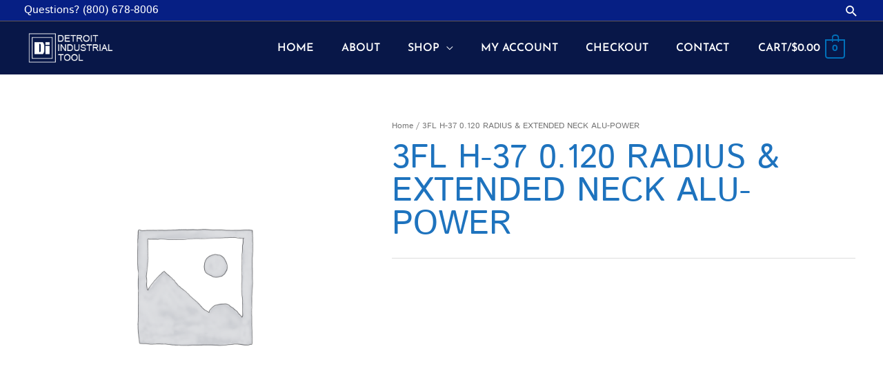

--- FILE ---
content_type: text/css
request_url: https://ditool.com/wp-content/uploads/elementor/css/post-75.css?ver=1769056303
body_size: 4688
content:
.elementor-widget-section .premium-global-badge-{{ID}} .premium-badge-text{color:var( --e-global-color-secondary );}.elementor-widget-section:not(.premium-gbadge-custom) .premium-global-badge-{{ID}} .premium-badge-container, .elementor-widget-section.premium-gbadge-custom .premium-global-badge-{{ID}} .premium-badge-container{background-color:var( --e-global-color-primary );}.elementor-widget-section .premium-global-badge-{{ID}} .premium-badge-icon{color:var( --e-global-color-secondary );fill:var( --e-global-color-secondary );}.elementor-widget-section.premium-cursor-ftext .premium-global-cursor-{{ID}} .premium-cursor-follow-text{font-family:var( --e-global-typography-primary-font-family ), Sans-serif;font-weight:var( --e-global-typography-primary-font-weight );}.elementor-widget-section .premium-global-cursor-{{ID}}{color:var( --e-global-color-primary );fill:var( --e-global-color-primary );}.elementor-75 .elementor-element.elementor-element-32c2e410:not(.elementor-motion-effects-element-type-background), .elementor-75 .elementor-element.elementor-element-32c2e410 > .elementor-motion-effects-container > .elementor-motion-effects-layer{background-color:#081748;}.elementor-75 .elementor-element.elementor-element-32c2e410 > .elementor-container{min-height:180px;}.elementor-75 .elementor-element.elementor-element-32c2e410{transition:background 0.3s, border 0.3s, border-radius 0.3s, box-shadow 0.3s;}.elementor-75 .elementor-element.elementor-element-32c2e410 > .elementor-background-overlay{transition:background 0.3s, border-radius 0.3s, opacity 0.3s;}.elementor-widget-column.premium-cursor-ftext .premium-global-cursor-{{ID}} .premium-cursor-follow-text{font-family:var( --e-global-typography-primary-font-family ), Sans-serif;font-weight:var( --e-global-typography-primary-font-weight );}.elementor-widget-column .premium-global-cursor-{{ID}}{color:var( --e-global-color-primary );fill:var( --e-global-color-primary );}.elementor-widget-column .premium-global-badge-{{ID}} .premium-badge-text{color:var( --e-global-color-secondary );}.elementor-widget-column:not(.premium-gbadge-custom) .premium-global-badge-{{ID}} .premium-badge-container, .elementor-widget-column.premium-gbadge-custom .premium-global-badge-{{ID}} .premium-badge-container{background-color:var( --e-global-color-primary );}.elementor-widget-column .premium-global-badge-{{ID}} .premium-badge-icon{color:var( --e-global-color-secondary );fill:var( --e-global-color-secondary );}.elementor-widget-image.premium-cursor-ftext .premium-global-cursor-{{ID}} .premium-cursor-follow-text{font-family:var( --e-global-typography-primary-font-family ), Sans-serif;font-weight:var( --e-global-typography-primary-font-weight );}.elementor-widget-image .premium-global-cursor-{{ID}}{color:var( --e-global-color-primary );fill:var( --e-global-color-primary );}.elementor-widget-image .premium-global-badge-{{ID}} .premium-badge-text{color:var( --e-global-color-secondary );}.elementor-widget-image:not(.premium-gbadge-custom) .premium-global-badge-{{ID}} .premium-badge-container, .elementor-widget-image.premium-gbadge-custom .premium-global-badge-{{ID}} .premium-badge-container{background-color:var( --e-global-color-primary );}.elementor-widget-image .premium-global-badge-{{ID}} .premium-badge-icon{color:var( --e-global-color-secondary );fill:var( --e-global-color-secondary );}.elementor-widget-image .widget-image-caption{color:var( --e-global-color-text );font-family:var( --e-global-typography-text-font-family ), Sans-serif;font-weight:var( --e-global-typography-text-font-weight );}.elementor-bc-flex-widget .elementor-75 .elementor-element.elementor-element-eb4eae5.elementor-column .elementor-widget-wrap{align-items:center;}.elementor-75 .elementor-element.elementor-element-eb4eae5.elementor-column.elementor-element[data-element_type="column"] > .elementor-widget-wrap.elementor-element-populated{align-content:center;align-items:center;}.elementor-75 .elementor-element.elementor-element-eb4eae5 > .elementor-widget-wrap > .elementor-widget:not(.elementor-widget__width-auto):not(.elementor-widget__width-initial):not(:last-child):not(.elementor-absolute){margin-block-end:-1px;}.elementor-widget-heading.premium-cursor-ftext .premium-global-cursor-{{ID}} .premium-cursor-follow-text{font-family:var( --e-global-typography-primary-font-family ), Sans-serif;font-weight:var( --e-global-typography-primary-font-weight );}.elementor-widget-heading .premium-global-cursor-{{ID}}{color:var( --e-global-color-primary );fill:var( --e-global-color-primary );}.elementor-widget-heading .premium-global-badge-{{ID}} .premium-badge-text{color:var( --e-global-color-secondary );}.elementor-widget-heading:not(.premium-gbadge-custom) .premium-global-badge-{{ID}} .premium-badge-container, .elementor-widget-heading.premium-gbadge-custom .premium-global-badge-{{ID}} .premium-badge-container{background-color:var( --e-global-color-primary );}.elementor-widget-heading .premium-global-badge-{{ID}} .premium-badge-icon{color:var( --e-global-color-secondary );fill:var( --e-global-color-secondary );}.elementor-widget-heading .elementor-heading-title{font-family:var( --e-global-typography-primary-font-family ), Sans-serif;font-weight:var( --e-global-typography-primary-font-weight );color:var( --e-global-color-primary );}.elementor-75 .elementor-element.elementor-element-ff8ecea .elementor-heading-title{font-size:3.1em;font-weight:800;text-transform:uppercase;color:#ffffff;}.elementor-widget-divider{--divider-color:var( --e-global-color-secondary );}.elementor-widget-divider.premium-cursor-ftext .premium-global-cursor-{{ID}} .premium-cursor-follow-text{font-family:var( --e-global-typography-primary-font-family ), Sans-serif;font-weight:var( --e-global-typography-primary-font-weight );}.elementor-widget-divider .premium-global-cursor-{{ID}}{color:var( --e-global-color-primary );fill:var( --e-global-color-primary );}.elementor-widget-divider .premium-global-badge-{{ID}} .premium-badge-text{color:var( --e-global-color-secondary );}.elementor-widget-divider:not(.premium-gbadge-custom) .premium-global-badge-{{ID}} .premium-badge-container, .elementor-widget-divider.premium-gbadge-custom .premium-global-badge-{{ID}} .premium-badge-container{background-color:var( --e-global-color-primary );}.elementor-widget-divider .premium-global-badge-{{ID}} .premium-badge-icon{color:var( --e-global-color-secondary );fill:var( --e-global-color-secondary );}.elementor-widget-divider .elementor-divider__text{color:var( --e-global-color-secondary );font-family:var( --e-global-typography-secondary-font-family ), Sans-serif;font-weight:var( --e-global-typography-secondary-font-weight );}.elementor-widget-divider.elementor-view-stacked .elementor-icon{background-color:var( --e-global-color-secondary );}.elementor-widget-divider.elementor-view-framed .elementor-icon, .elementor-widget-divider.elementor-view-default .elementor-icon{color:var( --e-global-color-secondary );border-color:var( --e-global-color-secondary );}.elementor-widget-divider.elementor-view-framed .elementor-icon, .elementor-widget-divider.elementor-view-default .elementor-icon svg{fill:var( --e-global-color-secondary );}.elementor-75 .elementor-element.elementor-element-0d92109{--divider-border-style:solid;--divider-color:#ffffff;--divider-border-width:1px;}.elementor-75 .elementor-element.elementor-element-0d92109 .elementor-divider-separator{width:1000px;}.elementor-75 .elementor-element.elementor-element-0d92109 .elementor-divider{padding-block-start:1px;padding-block-end:1px;}.elementor-widget-text-editor.premium-cursor-ftext .premium-global-cursor-{{ID}} .premium-cursor-follow-text{font-family:var( --e-global-typography-primary-font-family ), Sans-serif;font-weight:var( --e-global-typography-primary-font-weight );}.elementor-widget-text-editor .premium-global-cursor-{{ID}}{color:var( --e-global-color-primary );fill:var( --e-global-color-primary );}.elementor-widget-text-editor .premium-global-badge-{{ID}} .premium-badge-text{color:var( --e-global-color-secondary );}.elementor-widget-text-editor:not(.premium-gbadge-custom) .premium-global-badge-{{ID}} .premium-badge-container, .elementor-widget-text-editor.premium-gbadge-custom .premium-global-badge-{{ID}} .premium-badge-container{background-color:var( --e-global-color-primary );}.elementor-widget-text-editor .premium-global-badge-{{ID}} .premium-badge-icon{color:var( --e-global-color-secondary );fill:var( --e-global-color-secondary );}.elementor-widget-text-editor{font-family:var( --e-global-typography-text-font-family ), Sans-serif;font-weight:var( --e-global-typography-text-font-weight );color:var( --e-global-color-text );}.elementor-widget-text-editor.elementor-drop-cap-view-stacked .elementor-drop-cap{background-color:var( --e-global-color-primary );}.elementor-widget-text-editor.elementor-drop-cap-view-framed .elementor-drop-cap, .elementor-widget-text-editor.elementor-drop-cap-view-default .elementor-drop-cap{color:var( --e-global-color-primary );border-color:var( --e-global-color-primary );}.elementor-75 .elementor-element.elementor-element-9db3a85 > .elementor-widget-container{margin:0px 0px 0px 0px;}.elementor-75 .elementor-element.elementor-element-9db3a85{column-gap:0px;font-size:1.1em;font-weight:400;color:#ffffff;}.elementor-widget-premium-addon-button.premium-cursor-ftext .premium-global-cursor-{{ID}} .premium-cursor-follow-text{font-family:var( --e-global-typography-primary-font-family ), Sans-serif;font-weight:var( --e-global-typography-primary-font-weight );}.elementor-widget-premium-addon-button .premium-global-cursor-{{ID}}{color:var( --e-global-color-primary );fill:var( --e-global-color-primary );}.elementor-widget-premium-addon-button .premium-global-badge-{{ID}} .premium-badge-text{color:var( --e-global-color-secondary );}.elementor-widget-premium-addon-button:not(.premium-gbadge-custom) .premium-global-badge-{{ID}} .premium-badge-container, .elementor-widget-premium-addon-button.premium-gbadge-custom .premium-global-badge-{{ID}} .premium-badge-container{background-color:var( --e-global-color-primary );}.elementor-widget-premium-addon-button .premium-global-badge-{{ID}} .premium-badge-icon{color:var( --e-global-color-secondary );fill:var( --e-global-color-secondary );}.elementor-widget-premium-addon-button .premium-button{font-family:var( --e-global-typography-primary-font-family ), Sans-serif;font-weight:var( --e-global-typography-primary-font-weight );}.elementor-widget-premium-addon-button .premium-button .premium-button-text-icon-wrapper span{color:var( --e-global-color-secondary );}.elementor-widget-premium-addon-button .premium-button-text-icon-wrapper i{color:var( --e-global-color-secondary );}.elementor-widget-premium-addon-button .premium-drawable-icon *, .elementor-widget-premium-addon-button .premium-button-text-icon-wrapper svg:not([class*="premium-"]){fill:var( --e-global-color-secondary );}.elementor-widget-premium-addon-button .premium-drawable-icon *{stroke:var( --e-global-color-accent );}.elementor-widget-premium-addon-button svg:not(.premium-lottie-animation):not(.premium-lottie-animation svg){stroke:var( --e-global-color-accent );}.elementor-widget-premium-addon-button .premium-button, .elementor-widget-premium-addon-button .premium-button.premium-button-style2-shutinhor:before , .elementor-widget-premium-addon-button .premium-button.premium-button-style2-shutinver:before , .elementor-widget-premium-addon-button .premium-button-style5-radialin:before , .elementor-widget-premium-addon-button .premium-button-style5-rectin:before{background-color:var( --e-global-color-primary );}.elementor-widget-premium-addon-button .premium-button:hover .premium-button-text-icon-wrapper span, .elementor-widget-premium-addon-button .premium-button-line6::after{color:var( --e-global-color-primary );}.elementor-widget-premium-addon-button .premium-button:hover .premium-button-text-icon-wrapper i{color:var( --e-global-color-primary );}.elementor-widget-premium-addon-button .premium-button:hover .premium-drawable-icon *, .elementor-widget-premium-addon-button .premium-button:hover svg:not([class*="premium-"]){fill:var( --e-global-color-primary );}.elementor-widget-premium-addon-button .premium-btn-svg{stroke:var( --e-global-color-secondary );}.elementor-widget-premium-addon-button .premium-button-line2::before, .elementor-widget-premium-addon-button .premium-button-line4::before, .elementor-widget-premium-addon-button .premium-button-line5::before, .elementor-widget-premium-addon-button .premium-button-line5::after, .elementor-widget-premium-addon-button .premium-button-line6::before, .elementor-widget-premium-addon-button .premium-button-line7::before{background-color:var( --e-global-color-secondary );}.elementor-widget-premium-addon-button .premium-button:hover .premium-drawable-icon *{stroke:var( --e-global-color-accent );}.elementor-widget-premium-addon-button .premium-button:hover svg:not(.premium-lottie-animation):not(.premium-lottie-animation svg){stroke:var( --e-global-color-accent );}.elementor-widget-premium-addon-button .premium-button-style4-icon-wrapper{color:var( --e-global-color-primary );}.elementor-widget-premium-addon-button .premium-button-style4-icon-wrapper svg{fill:var( --e-global-color-primary );}.elementor-widget-premium-addon-button .premium-button-none:hover, .elementor-widget-premium-addon-button .premium-button-style8:hover, .elementor-widget-premium-addon-button .premium-button-style1:before, .elementor-widget-premium-addon-button .premium-button-style2-shutouthor:before, .elementor-widget-premium-addon-button .premium-button-style2-shutoutver:before, .elementor-widget-premium-addon-button .premium-button-style2-shutinhor, .elementor-widget-premium-addon-button .premium-button-style2-shutinver, .elementor-widget-premium-addon-button .premium-button-style2-dshutinhor:before, .elementor-widget-premium-addon-button .premium-button-style2-dshutinver:before, .elementor-widget-premium-addon-button .premium-button-style2-scshutouthor:before, .elementor-widget-premium-addon-button .premium-button-style2-scshutoutver:before, .elementor-widget-premium-addon-button .premium-button-style3-after:hover, .elementor-widget-premium-addon-button .premium-button-style3-before:hover, .elementor-widget-premium-addon-button .premium-button-style4-icon-wrapper, .elementor-widget-premium-addon-button .premium-button-style5-radialin, .elementor-widget-premium-addon-button .premium-button-style5-radialout:before, .elementor-widget-premium-addon-button .premium-button-style5-rectin, .elementor-widget-premium-addon-button .premium-button-style5-rectout:before, .elementor-widget-premium-addon-button .premium-button-style6-bg, .elementor-widget-premium-addon-button .premium-button-style6:before{background-color:var( --e-global-color-text );}.elementor-widget-premium-addon-button .premium-button-style7 .premium-button-text-icon-wrapper:before{background-color:var( --e-global-color-secondary );}.elementor-widget-premium-addon-button .premium-button-style7 .premium-button-text-icon-wrapper:after{background-color:var( --e-global-color-text );}.elementor-75 .elementor-element.elementor-element-fb04f4d .premium-button-text-icon-wrapper{flex-direction:row;gap:5px;}.elementor-75 .elementor-element.elementor-element-fb04f4d .premium-button-text-icon-wrapper i{font-size:13px;color:#081748;}.elementor-75 .elementor-element.elementor-element-fb04f4d .premium-button-text-icon-wrapper svg{width:13px !important;height:13px !important;}.elementor-75 .elementor-element.elementor-element-fb04f4d{text-align:left;}.elementor-75 .elementor-element.elementor-element-fb04f4d .premium-button{font-weight:800;}.elementor-75 .elementor-element.elementor-element-fb04f4d .premium-button .premium-button-text-icon-wrapper span{color:#081748;}.elementor-75 .elementor-element.elementor-element-fb04f4d .premium-drawable-icon *, .elementor-75 .elementor-element.elementor-element-fb04f4d .premium-button-text-icon-wrapper svg:not([class*="premium-"]){fill:#081748;}.elementor-75 .elementor-element.elementor-element-fb04f4d .premium-button, .elementor-75 .elementor-element.elementor-element-fb04f4d .premium-button.premium-button-style2-shutinhor:before , .elementor-75 .elementor-element.elementor-element-fb04f4d .premium-button.premium-button-style2-shutinver:before , .elementor-75 .elementor-element.elementor-element-fb04f4d .premium-button-style5-radialin:before , .elementor-75 .elementor-element.elementor-element-fb04f4d .premium-button-style5-rectin:before{background-color:#ffffff;}.elementor-75 .elementor-element.elementor-element-fb04f4d .premium-button:hover .premium-button-text-icon-wrapper span, .elementor-75 .elementor-element.elementor-element-fb04f4d .premium-button-line6::after{color:#ffffff;}.elementor-75 .elementor-element.elementor-element-fb04f4d .premium-button:hover .premium-button-text-icon-wrapper i{color:#ffffff;}.elementor-75 .elementor-element.elementor-element-fb04f4d .premium-button:hover .premium-drawable-icon *, .elementor-75 .elementor-element.elementor-element-fb04f4d .premium-button:hover svg:not([class*="premium-"]){fill:#ffffff;}.elementor-75 .elementor-element.elementor-element-fb04f4d .premium-button-none:hover, .elementor-75 .elementor-element.elementor-element-fb04f4d .premium-button-style8:hover, .elementor-75 .elementor-element.elementor-element-fb04f4d .premium-button-style1:before, .elementor-75 .elementor-element.elementor-element-fb04f4d .premium-button-style2-shutouthor:before, .elementor-75 .elementor-element.elementor-element-fb04f4d .premium-button-style2-shutoutver:before, .elementor-75 .elementor-element.elementor-element-fb04f4d .premium-button-style2-shutinhor, .elementor-75 .elementor-element.elementor-element-fb04f4d .premium-button-style2-shutinver, .elementor-75 .elementor-element.elementor-element-fb04f4d .premium-button-style2-dshutinhor:before, .elementor-75 .elementor-element.elementor-element-fb04f4d .premium-button-style2-dshutinver:before, .elementor-75 .elementor-element.elementor-element-fb04f4d .premium-button-style2-scshutouthor:before, .elementor-75 .elementor-element.elementor-element-fb04f4d .premium-button-style2-scshutoutver:before, .elementor-75 .elementor-element.elementor-element-fb04f4d .premium-button-style3-after:hover, .elementor-75 .elementor-element.elementor-element-fb04f4d .premium-button-style3-before:hover, .elementor-75 .elementor-element.elementor-element-fb04f4d .premium-button-style4-icon-wrapper, .elementor-75 .elementor-element.elementor-element-fb04f4d .premium-button-style5-radialin, .elementor-75 .elementor-element.elementor-element-fb04f4d .premium-button-style5-radialout:before, .elementor-75 .elementor-element.elementor-element-fb04f4d .premium-button-style5-rectin, .elementor-75 .elementor-element.elementor-element-fb04f4d .premium-button-style5-rectout:before, .elementor-75 .elementor-element.elementor-element-fb04f4d .premium-button-style6-bg, .elementor-75 .elementor-element.elementor-element-fb04f4d .premium-button-style6:before{background-color:#d3b574;}.elementor-75 .elementor-element.elementor-element-6a2900d5 > .elementor-container{min-height:350px;}.elementor-75 .elementor-element.elementor-element-28baebe{text-align:center;}.elementor-75 .elementor-element.elementor-element-28baebe .elementor-heading-title{font-family:"Montserrat", Sans-serif;font-size:18px;font-weight:300;text-transform:capitalize;color:#ffffff;}.elementor-75 .elementor-element.elementor-element-663be209{text-align:center;}.elementor-75 .elementor-element.elementor-element-663be209 .elementor-heading-title{font-family:"Raleway", Sans-serif;font-size:2.8vw;font-weight:600;text-transform:uppercase;line-height:1.2em;color:#d3b574;}.elementor-widget-form.premium-cursor-ftext .premium-global-cursor-{{ID}} .premium-cursor-follow-text{font-family:var( --e-global-typography-primary-font-family ), Sans-serif;font-weight:var( --e-global-typography-primary-font-weight );}.elementor-widget-form .premium-global-cursor-{{ID}}{color:var( --e-global-color-primary );fill:var( --e-global-color-primary );}.elementor-widget-form .premium-global-badge-{{ID}} .premium-badge-text{color:var( --e-global-color-secondary );}.elementor-widget-form:not(.premium-gbadge-custom) .premium-global-badge-{{ID}} .premium-badge-container, .elementor-widget-form.premium-gbadge-custom .premium-global-badge-{{ID}} .premium-badge-container{background-color:var( --e-global-color-primary );}.elementor-widget-form .premium-global-badge-{{ID}} .premium-badge-icon{color:var( --e-global-color-secondary );fill:var( --e-global-color-secondary );}.elementor-widget-form .elementor-field-group > label, .elementor-widget-form .elementor-field-subgroup label{color:var( --e-global-color-text );}.elementor-widget-form .elementor-field-group > label{font-family:var( --e-global-typography-text-font-family ), Sans-serif;font-weight:var( --e-global-typography-text-font-weight );}.elementor-widget-form .elementor-field-type-html{color:var( --e-global-color-text );font-family:var( --e-global-typography-text-font-family ), Sans-serif;font-weight:var( --e-global-typography-text-font-weight );}.elementor-widget-form .elementor-field-group .elementor-field{color:var( --e-global-color-text );}.elementor-widget-form .elementor-field-group .elementor-field, .elementor-widget-form .elementor-field-subgroup label{font-family:var( --e-global-typography-text-font-family ), Sans-serif;font-weight:var( --e-global-typography-text-font-weight );}.elementor-widget-form .elementor-button{font-family:var( --e-global-typography-accent-font-family ), Sans-serif;font-weight:var( --e-global-typography-accent-font-weight );}.elementor-widget-form .e-form__buttons__wrapper__button-next{background-color:var( --e-global-color-accent );}.elementor-widget-form .elementor-button[type="submit"]{background-color:var( --e-global-color-accent );}.elementor-widget-form .e-form__buttons__wrapper__button-previous{background-color:var( --e-global-color-accent );}.elementor-widget-form .elementor-message{font-family:var( --e-global-typography-text-font-family ), Sans-serif;font-weight:var( --e-global-typography-text-font-weight );}.elementor-widget-form .e-form__indicators__indicator, .elementor-widget-form .e-form__indicators__indicator__label{font-family:var( --e-global-typography-accent-font-family ), Sans-serif;font-weight:var( --e-global-typography-accent-font-weight );}.elementor-widget-form{--e-form-steps-indicator-inactive-primary-color:var( --e-global-color-text );--e-form-steps-indicator-active-primary-color:var( --e-global-color-accent );--e-form-steps-indicator-completed-primary-color:var( --e-global-color-accent );--e-form-steps-indicator-progress-color:var( --e-global-color-accent );--e-form-steps-indicator-progress-background-color:var( --e-global-color-text );--e-form-steps-indicator-progress-meter-color:var( --e-global-color-text );}.elementor-widget-form .e-form__indicators__indicator__progress__meter{font-family:var( --e-global-typography-accent-font-family ), Sans-serif;font-weight:var( --e-global-typography-accent-font-weight );}.elementor-75 .elementor-element.elementor-element-2778fad7 > .elementor-widget-container{margin:30px 0px 0px 0px;}.elementor-75 .elementor-element.elementor-element-2778fad7 .elementor-button-content-wrapper{flex-direction:row-reverse;}.elementor-75 .elementor-element.elementor-element-2778fad7 .elementor-field-group{padding-right:calc( 15px/2 );padding-left:calc( 15px/2 );margin-bottom:10px;}.elementor-75 .elementor-element.elementor-element-2778fad7 .elementor-form-fields-wrapper{margin-left:calc( -15px/2 );margin-right:calc( -15px/2 );margin-bottom:-10px;}.elementor-75 .elementor-element.elementor-element-2778fad7 .elementor-field-group.recaptcha_v3-bottomleft, .elementor-75 .elementor-element.elementor-element-2778fad7 .elementor-field-group.recaptcha_v3-bottomright{margin-bottom:0;}body.rtl .elementor-75 .elementor-element.elementor-element-2778fad7 .elementor-labels-inline .elementor-field-group > label{padding-left:0px;}body:not(.rtl) .elementor-75 .elementor-element.elementor-element-2778fad7 .elementor-labels-inline .elementor-field-group > label{padding-right:0px;}body .elementor-75 .elementor-element.elementor-element-2778fad7 .elementor-labels-above .elementor-field-group > label{padding-bottom:0px;}.elementor-75 .elementor-element.elementor-element-2778fad7 .elementor-field-type-html{padding-bottom:0px;}.elementor-75 .elementor-element.elementor-element-2778fad7 .elementor-field-group .elementor-field{color:#16163f;}.elementor-75 .elementor-element.elementor-element-2778fad7 .elementor-field-group .elementor-field, .elementor-75 .elementor-element.elementor-element-2778fad7 .elementor-field-subgroup label{font-family:"Montserrat", Sans-serif;font-size:16px;font-weight:400;text-transform:capitalize;}.elementor-75 .elementor-element.elementor-element-2778fad7 .elementor-field-group .elementor-field:not(.elementor-select-wrapper){background-color:#ffffff;border-color:#d7d7d9;border-radius:0px 0px 0px 0px;}.elementor-75 .elementor-element.elementor-element-2778fad7 .elementor-field-group .elementor-select-wrapper select{background-color:#ffffff;border-color:#d7d7d9;border-radius:0px 0px 0px 0px;}.elementor-75 .elementor-element.elementor-element-2778fad7 .elementor-field-group .elementor-select-wrapper::before{color:#d7d7d9;}.elementor-75 .elementor-element.elementor-element-2778fad7 .elementor-button{font-family:"Montserrat", Sans-serif;font-size:16px;font-weight:400;text-transform:capitalize;border-radius:0px 0px 0px 0px;}.elementor-75 .elementor-element.elementor-element-2778fad7 .e-form__buttons__wrapper__button-next{background-color:#081748;color:#ffffff;}.elementor-75 .elementor-element.elementor-element-2778fad7 .elementor-button[type="submit"]{background-color:#081748;color:#ffffff;}.elementor-75 .elementor-element.elementor-element-2778fad7 .elementor-button[type="submit"] svg *{fill:#ffffff;}.elementor-75 .elementor-element.elementor-element-2778fad7 .e-form__buttons__wrapper__button-previous{color:#ffffff;}.elementor-75 .elementor-element.elementor-element-2778fad7 .e-form__buttons__wrapper__button-next:hover{background-color:#d3b574;color:#ffffff;}.elementor-75 .elementor-element.elementor-element-2778fad7 .elementor-button[type="submit"]:hover{background-color:#d3b574;color:#ffffff;}.elementor-75 .elementor-element.elementor-element-2778fad7 .elementor-button[type="submit"]:hover svg *{fill:#ffffff;}.elementor-75 .elementor-element.elementor-element-2778fad7 .e-form__buttons__wrapper__button-previous:hover{color:#ffffff;}.elementor-75 .elementor-element.elementor-element-2778fad7{--e-form-steps-indicators-spacing:20px;--e-form-steps-indicator-padding:30px;--e-form-steps-indicator-inactive-secondary-color:#ffffff;--e-form-steps-indicator-active-secondary-color:#ffffff;--e-form-steps-indicator-completed-secondary-color:#ffffff;--e-form-steps-divider-width:1px;--e-form-steps-divider-gap:10px;}.elementor-75 .elementor-element.elementor-element-c7a14a3:not(.elementor-motion-effects-element-type-background), .elementor-75 .elementor-element.elementor-element-c7a14a3 > .elementor-motion-effects-container > .elementor-motion-effects-layer{background-image:url("https://ditool.com/wp-content/uploads/2019/11/Footer.png");background-repeat:no-repeat;background-size:cover;}.elementor-75 .elementor-element.elementor-element-c7a14a3 > .elementor-background-overlay{background-color:#16163f;opacity:0.85;transition:background 0.3s, border-radius 0.3s, opacity 0.3s;}.elementor-75 .elementor-element.elementor-element-c7a14a3 > .elementor-container{max-width:1200px;min-height:500px;}.elementor-75 .elementor-element.elementor-element-c7a14a3{transition:background 0.3s, border 0.3s, border-radius 0.3s, box-shadow 0.3s;}.elementor-75 .elementor-element.elementor-element-66aeeed5 > .elementor-element-populated{margin:80px 0px 30px 0px;--e-column-margin-right:0px;--e-column-margin-left:0px;padding:0px 0px 0px 0px;}.elementor-75 .elementor-element.elementor-element-405f018f > .elementor-container{max-width:1200px;}.elementor-75 .elementor-element.elementor-element-4c18107a > .elementor-element-populated{border-style:solid;border-width:0px 0px 1px 0px;border-color:rgba(255,255,255,0.2);padding:0px 230px 50px 230px;}.elementor-75 .elementor-element.elementor-element-1a8753fe img{width:100%;}.elementor-75 .elementor-element.elementor-element-4947282f > .elementor-widget-container{margin:0% 5% 0% 0%;}.elementor-75 .elementor-element.elementor-element-4947282f{text-align:center;font-family:"Montserrat", Sans-serif;font-size:16px;font-weight:200;text-transform:capitalize;color:#d7d7d9;}.elementor-widget-icon-list.premium-cursor-ftext .premium-global-cursor-{{ID}} .premium-cursor-follow-text{font-family:var( --e-global-typography-primary-font-family ), Sans-serif;font-weight:var( --e-global-typography-primary-font-weight );}.elementor-widget-icon-list .premium-global-cursor-{{ID}}{color:var( --e-global-color-primary );fill:var( --e-global-color-primary );}.elementor-widget-icon-list .premium-global-badge-{{ID}} .premium-badge-text{color:var( --e-global-color-secondary );}.elementor-widget-icon-list:not(.premium-gbadge-custom) .premium-global-badge-{{ID}} .premium-badge-container, .elementor-widget-icon-list.premium-gbadge-custom .premium-global-badge-{{ID}} .premium-badge-container{background-color:var( --e-global-color-primary );}.elementor-widget-icon-list .premium-global-badge-{{ID}} .premium-badge-icon{color:var( --e-global-color-secondary );fill:var( --e-global-color-secondary );}.elementor-widget-icon-list .elementor-icon-list-item:not(:last-child):after{border-color:var( --e-global-color-text );}.elementor-widget-icon-list .elementor-icon-list-icon i{color:var( --e-global-color-primary );}.elementor-widget-icon-list .elementor-icon-list-icon svg{fill:var( --e-global-color-primary );}.elementor-widget-icon-list .elementor-icon-list-item > .elementor-icon-list-text, .elementor-widget-icon-list .elementor-icon-list-item > a{font-family:var( --e-global-typography-text-font-family ), Sans-serif;font-weight:var( --e-global-typography-text-font-weight );}.elementor-widget-icon-list .elementor-icon-list-text{color:var( --e-global-color-secondary );}.elementor-75 .elementor-element.elementor-element-701f045b > .elementor-widget-container{margin:10px 0px 0px 0px;}.elementor-75 .elementor-element.elementor-element-701f045b .elementor-icon-list-items:not(.elementor-inline-items) .elementor-icon-list-item:not(:last-child){padding-block-end:calc(30px/2);}.elementor-75 .elementor-element.elementor-element-701f045b .elementor-icon-list-items:not(.elementor-inline-items) .elementor-icon-list-item:not(:first-child){margin-block-start:calc(30px/2);}.elementor-75 .elementor-element.elementor-element-701f045b .elementor-icon-list-items.elementor-inline-items .elementor-icon-list-item{margin-inline:calc(30px/2);}.elementor-75 .elementor-element.elementor-element-701f045b .elementor-icon-list-items.elementor-inline-items{margin-inline:calc(-30px/2);}.elementor-75 .elementor-element.elementor-element-701f045b .elementor-icon-list-items.elementor-inline-items .elementor-icon-list-item:after{inset-inline-end:calc(-30px/2);}.elementor-75 .elementor-element.elementor-element-701f045b .elementor-icon-list-icon i{color:#ffffff;transition:color 0.3s;}.elementor-75 .elementor-element.elementor-element-701f045b .elementor-icon-list-icon svg{fill:#ffffff;transition:fill 0.3s;}.elementor-75 .elementor-element.elementor-element-701f045b .elementor-icon-list-item:hover .elementor-icon-list-icon i{color:#d3b574;}.elementor-75 .elementor-element.elementor-element-701f045b .elementor-icon-list-item:hover .elementor-icon-list-icon svg{fill:#d3b574;}.elementor-75 .elementor-element.elementor-element-701f045b{--e-icon-list-icon-size:20px;--icon-vertical-offset:0px;}.elementor-75 .elementor-element.elementor-element-701f045b .elementor-icon-list-text{transition:color 0.3s;}.elementor-75 .elementor-element.elementor-element-20f35a55 > .elementor-container{max-width:1200px;}.elementor-75 .elementor-element.elementor-element-20f35a55{padding:50px 0px 0px 0px;}.elementor-75 .elementor-element.elementor-element-670a5d36{text-align:start;}.elementor-75 .elementor-element.elementor-element-670a5d36 .elementor-heading-title{font-family:"Raleway", Sans-serif;font-size:18px;font-weight:500;text-transform:capitalize;color:#d3b574;}.elementor-75 .elementor-element.elementor-element-33d962a1 .elementor-icon-list-items:not(.elementor-inline-items) .elementor-icon-list-item:not(:last-child){padding-block-end:calc(20px/2);}.elementor-75 .elementor-element.elementor-element-33d962a1 .elementor-icon-list-items:not(.elementor-inline-items) .elementor-icon-list-item:not(:first-child){margin-block-start:calc(20px/2);}.elementor-75 .elementor-element.elementor-element-33d962a1 .elementor-icon-list-items.elementor-inline-items .elementor-icon-list-item{margin-inline:calc(20px/2);}.elementor-75 .elementor-element.elementor-element-33d962a1 .elementor-icon-list-items.elementor-inline-items{margin-inline:calc(-20px/2);}.elementor-75 .elementor-element.elementor-element-33d962a1 .elementor-icon-list-items.elementor-inline-items .elementor-icon-list-item:after{inset-inline-end:calc(-20px/2);}.elementor-75 .elementor-element.elementor-element-33d962a1 .elementor-icon-list-icon i{color:#d7d7d9;transition:color 0.3s;}.elementor-75 .elementor-element.elementor-element-33d962a1 .elementor-icon-list-icon svg{fill:#d7d7d9;transition:fill 0.3s;}.elementor-75 .elementor-element.elementor-element-33d962a1{--e-icon-list-icon-size:14px;--icon-vertical-offset:0px;}.elementor-75 .elementor-element.elementor-element-33d962a1 .elementor-icon-list-icon{padding-inline-end:10px;}.elementor-75 .elementor-element.elementor-element-33d962a1 .elementor-icon-list-item > .elementor-icon-list-text, .elementor-75 .elementor-element.elementor-element-33d962a1 .elementor-icon-list-item > a{font-family:"Montserrat", Sans-serif;font-size:15px;font-weight:300;}.elementor-75 .elementor-element.elementor-element-33d962a1 .elementor-icon-list-text{color:#d7d7d9;transition:color 0.3s;}.elementor-75 .elementor-element.elementor-element-704b9fb6{text-align:start;}.elementor-75 .elementor-element.elementor-element-704b9fb6 .elementor-heading-title{font-family:"Raleway", Sans-serif;font-size:18px;font-weight:500;text-transform:capitalize;color:#d3b574;}.elementor-widget-nav-menu.premium-cursor-ftext .premium-global-cursor-{{ID}} .premium-cursor-follow-text{font-family:var( --e-global-typography-primary-font-family ), Sans-serif;font-weight:var( --e-global-typography-primary-font-weight );}.elementor-widget-nav-menu .premium-global-cursor-{{ID}}{color:var( --e-global-color-primary );fill:var( --e-global-color-primary );}.elementor-widget-nav-menu .premium-global-badge-{{ID}} .premium-badge-text{color:var( --e-global-color-secondary );}.elementor-widget-nav-menu:not(.premium-gbadge-custom) .premium-global-badge-{{ID}} .premium-badge-container, .elementor-widget-nav-menu.premium-gbadge-custom .premium-global-badge-{{ID}} .premium-badge-container{background-color:var( --e-global-color-primary );}.elementor-widget-nav-menu .premium-global-badge-{{ID}} .premium-badge-icon{color:var( --e-global-color-secondary );fill:var( --e-global-color-secondary );}.elementor-widget-nav-menu .elementor-nav-menu .elementor-item{font-family:var( --e-global-typography-primary-font-family ), Sans-serif;font-weight:var( --e-global-typography-primary-font-weight );}.elementor-widget-nav-menu .elementor-nav-menu--main .elementor-item{color:var( --e-global-color-text );fill:var( --e-global-color-text );}.elementor-widget-nav-menu .elementor-nav-menu--main .elementor-item:hover,
					.elementor-widget-nav-menu .elementor-nav-menu--main .elementor-item.elementor-item-active,
					.elementor-widget-nav-menu .elementor-nav-menu--main .elementor-item.highlighted,
					.elementor-widget-nav-menu .elementor-nav-menu--main .elementor-item:focus{color:var( --e-global-color-accent );fill:var( --e-global-color-accent );}.elementor-widget-nav-menu .elementor-nav-menu--main:not(.e--pointer-framed) .elementor-item:before,
					.elementor-widget-nav-menu .elementor-nav-menu--main:not(.e--pointer-framed) .elementor-item:after{background-color:var( --e-global-color-accent );}.elementor-widget-nav-menu .e--pointer-framed .elementor-item:before,
					.elementor-widget-nav-menu .e--pointer-framed .elementor-item:after{border-color:var( --e-global-color-accent );}.elementor-widget-nav-menu{--e-nav-menu-divider-color:var( --e-global-color-text );}.elementor-widget-nav-menu .elementor-nav-menu--dropdown .elementor-item, .elementor-widget-nav-menu .elementor-nav-menu--dropdown  .elementor-sub-item{font-family:var( --e-global-typography-accent-font-family ), Sans-serif;font-weight:var( --e-global-typography-accent-font-weight );}.elementor-75 .elementor-element.elementor-element-a86d27a .elementor-nav-menu .elementor-item{font-family:"Montserrat", Sans-serif;font-size:16px;font-weight:300;text-transform:capitalize;}.elementor-75 .elementor-element.elementor-element-a86d27a .elementor-nav-menu--main .elementor-item{color:#d7d7d9;fill:#d7d7d9;padding-left:0px;padding-right:0px;padding-top:0px;padding-bottom:0px;}.elementor-75 .elementor-element.elementor-element-a86d27a .elementor-nav-menu--main .elementor-item:hover,
					.elementor-75 .elementor-element.elementor-element-a86d27a .elementor-nav-menu--main .elementor-item.elementor-item-active,
					.elementor-75 .elementor-element.elementor-element-a86d27a .elementor-nav-menu--main .elementor-item.highlighted,
					.elementor-75 .elementor-element.elementor-element-a86d27a .elementor-nav-menu--main .elementor-item:focus{color:#d3b574;fill:#d3b574;}.elementor-75 .elementor-element.elementor-element-a86d27a .e--pointer-framed .elementor-item:before{border-width:0px;}.elementor-75 .elementor-element.elementor-element-a86d27a .e--pointer-framed.e--animation-draw .elementor-item:before{border-width:0 0 0px 0px;}.elementor-75 .elementor-element.elementor-element-a86d27a .e--pointer-framed.e--animation-draw .elementor-item:after{border-width:0px 0px 0 0;}.elementor-75 .elementor-element.elementor-element-a86d27a .e--pointer-framed.e--animation-corners .elementor-item:before{border-width:0px 0 0 0px;}.elementor-75 .elementor-element.elementor-element-a86d27a .e--pointer-framed.e--animation-corners .elementor-item:after{border-width:0 0px 0px 0;}.elementor-75 .elementor-element.elementor-element-a86d27a .e--pointer-underline .elementor-item:after,
					 .elementor-75 .elementor-element.elementor-element-a86d27a .e--pointer-overline .elementor-item:before,
					 .elementor-75 .elementor-element.elementor-element-a86d27a .e--pointer-double-line .elementor-item:before,
					 .elementor-75 .elementor-element.elementor-element-a86d27a .e--pointer-double-line .elementor-item:after{height:0px;}.elementor-75 .elementor-element.elementor-element-a86d27a{--e-nav-menu-horizontal-menu-item-margin:calc( 21px / 2 );}.elementor-75 .elementor-element.elementor-element-a86d27a .elementor-nav-menu--main:not(.elementor-nav-menu--layout-horizontal) .elementor-nav-menu > li:not(:last-child){margin-bottom:21px;}.elementor-75 .elementor-element.elementor-element-a86d27a .elementor-nav-menu--dropdown a, .elementor-75 .elementor-element.elementor-element-a86d27a .elementor-menu-toggle{color:#16163f;fill:#16163f;}.elementor-75 .elementor-element.elementor-element-a86d27a .elementor-nav-menu--dropdown a:hover,
					.elementor-75 .elementor-element.elementor-element-a86d27a .elementor-nav-menu--dropdown a:focus,
					.elementor-75 .elementor-element.elementor-element-a86d27a .elementor-nav-menu--dropdown a.elementor-item-active,
					.elementor-75 .elementor-element.elementor-element-a86d27a .elementor-nav-menu--dropdown a.highlighted,
					.elementor-75 .elementor-element.elementor-element-a86d27a .elementor-menu-toggle:hover,
					.elementor-75 .elementor-element.elementor-element-a86d27a .elementor-menu-toggle:focus{color:#d3b574;}.elementor-75 .elementor-element.elementor-element-a86d27a .elementor-nav-menu--dropdown a:hover,
					.elementor-75 .elementor-element.elementor-element-a86d27a .elementor-nav-menu--dropdown a:focus,
					.elementor-75 .elementor-element.elementor-element-a86d27a .elementor-nav-menu--dropdown a.elementor-item-active,
					.elementor-75 .elementor-element.elementor-element-a86d27a .elementor-nav-menu--dropdown a.highlighted{background-color:rgba(0,0,0,0);}.elementor-75 .elementor-element.elementor-element-a86d27a .elementor-nav-menu--dropdown a.elementor-item-active{color:#d3b574;background-color:rgba(0,0,0,0);}.elementor-75 .elementor-element.elementor-element-a86d27a .elementor-nav-menu--dropdown .elementor-item, .elementor-75 .elementor-element.elementor-element-a86d27a .elementor-nav-menu--dropdown  .elementor-sub-item{font-family:"Montserrat", Sans-serif;font-size:16px;font-weight:400;}.elementor-75 .elementor-element.elementor-element-a86d27a .elementor-nav-menu--main .elementor-nav-menu--dropdown, .elementor-75 .elementor-element.elementor-element-a86d27a .elementor-nav-menu__container.elementor-nav-menu--dropdown{box-shadow:0px 15px 20px 0px rgba(0,0,0,0.1);}.elementor-75 .elementor-element.elementor-element-a86d27a .elementor-nav-menu--dropdown a{padding-left:10px;padding-right:10px;padding-top:20px;padding-bottom:20px;}.elementor-75 .elementor-element.elementor-element-a86d27a .elementor-nav-menu--main > .elementor-nav-menu > li > .elementor-nav-menu--dropdown, .elementor-75 .elementor-element.elementor-element-a86d27a .elementor-nav-menu__container.elementor-nav-menu--dropdown{margin-top:15px !important;}.elementor-75 .elementor-element.elementor-element-47faf49c > .elementor-widget-wrap > .elementor-widget:not(.elementor-widget__width-auto):not(.elementor-widget__width-initial):not(:last-child):not(.elementor-absolute){margin-block-end:20px;}.elementor-75 .elementor-element.elementor-element-47faf49c > .elementor-element-populated{border-style:solid;border-width:0px 0px 0px 0px;border-color:rgba(255,255,255,0.2);}.elementor-75 .elementor-element.elementor-element-46b2fc92{text-align:start;}.elementor-75 .elementor-element.elementor-element-46b2fc92 .elementor-heading-title{font-family:"Raleway", Sans-serif;font-size:18px;font-weight:500;text-transform:capitalize;color:#d3b574;}.elementor-75 .elementor-element.elementor-element-8d7c15d .elementor-nav-menu .elementor-item{font-family:"Montserrat", Sans-serif;font-size:16px;font-weight:200;text-transform:capitalize;}.elementor-75 .elementor-element.elementor-element-8d7c15d .elementor-nav-menu--main .elementor-item{color:#ffffff;fill:#ffffff;padding-left:0px;padding-right:0px;padding-top:10px;padding-bottom:10px;}.elementor-75 .elementor-element.elementor-element-8d7c15d .elementor-nav-menu--main .elementor-item:hover,
					.elementor-75 .elementor-element.elementor-element-8d7c15d .elementor-nav-menu--main .elementor-item.elementor-item-active,
					.elementor-75 .elementor-element.elementor-element-8d7c15d .elementor-nav-menu--main .elementor-item.highlighted,
					.elementor-75 .elementor-element.elementor-element-8d7c15d .elementor-nav-menu--main .elementor-item:focus{color:#d3b574;fill:#d3b574;}.elementor-75 .elementor-element.elementor-element-8d7c15d .e--pointer-framed .elementor-item:before{border-width:0px;}.elementor-75 .elementor-element.elementor-element-8d7c15d .e--pointer-framed.e--animation-draw .elementor-item:before{border-width:0 0 0px 0px;}.elementor-75 .elementor-element.elementor-element-8d7c15d .e--pointer-framed.e--animation-draw .elementor-item:after{border-width:0px 0px 0 0;}.elementor-75 .elementor-element.elementor-element-8d7c15d .e--pointer-framed.e--animation-corners .elementor-item:before{border-width:0px 0 0 0px;}.elementor-75 .elementor-element.elementor-element-8d7c15d .e--pointer-framed.e--animation-corners .elementor-item:after{border-width:0 0px 0px 0;}.elementor-75 .elementor-element.elementor-element-8d7c15d .e--pointer-underline .elementor-item:after,
					 .elementor-75 .elementor-element.elementor-element-8d7c15d .e--pointer-overline .elementor-item:before,
					 .elementor-75 .elementor-element.elementor-element-8d7c15d .e--pointer-double-line .elementor-item:before,
					 .elementor-75 .elementor-element.elementor-element-8d7c15d .e--pointer-double-line .elementor-item:after{height:0px;}.elementor-75 .elementor-element.elementor-element-8d7c15d{--e-nav-menu-horizontal-menu-item-margin:calc( 0px / 2 );}.elementor-75 .elementor-element.elementor-element-8d7c15d .elementor-nav-menu--main:not(.elementor-nav-menu--layout-horizontal) .elementor-nav-menu > li:not(:last-child){margin-bottom:0px;}.elementor-75 .elementor-element.elementor-element-8d7c15d .elementor-nav-menu--dropdown a, .elementor-75 .elementor-element.elementor-element-8d7c15d .elementor-menu-toggle{color:#16163f;fill:#16163f;}.elementor-75 .elementor-element.elementor-element-8d7c15d .elementor-nav-menu--dropdown a:hover,
					.elementor-75 .elementor-element.elementor-element-8d7c15d .elementor-nav-menu--dropdown a:focus,
					.elementor-75 .elementor-element.elementor-element-8d7c15d .elementor-nav-menu--dropdown a.elementor-item-active,
					.elementor-75 .elementor-element.elementor-element-8d7c15d .elementor-nav-menu--dropdown a.highlighted,
					.elementor-75 .elementor-element.elementor-element-8d7c15d .elementor-menu-toggle:hover,
					.elementor-75 .elementor-element.elementor-element-8d7c15d .elementor-menu-toggle:focus{color:#d3b574;}.elementor-75 .elementor-element.elementor-element-8d7c15d .elementor-nav-menu--dropdown a:hover,
					.elementor-75 .elementor-element.elementor-element-8d7c15d .elementor-nav-menu--dropdown a:focus,
					.elementor-75 .elementor-element.elementor-element-8d7c15d .elementor-nav-menu--dropdown a.elementor-item-active,
					.elementor-75 .elementor-element.elementor-element-8d7c15d .elementor-nav-menu--dropdown a.highlighted{background-color:rgba(0,0,0,0);}.elementor-75 .elementor-element.elementor-element-8d7c15d .elementor-nav-menu--dropdown a.elementor-item-active{color:#d3b574;background-color:rgba(0,0,0,0);}.elementor-75 .elementor-element.elementor-element-8d7c15d .elementor-nav-menu--dropdown .elementor-item, .elementor-75 .elementor-element.elementor-element-8d7c15d .elementor-nav-menu--dropdown  .elementor-sub-item{font-family:"Montserrat", Sans-serif;font-size:16px;font-weight:400;}.elementor-75 .elementor-element.elementor-element-8d7c15d .elementor-nav-menu--main .elementor-nav-menu--dropdown, .elementor-75 .elementor-element.elementor-element-8d7c15d .elementor-nav-menu__container.elementor-nav-menu--dropdown{box-shadow:0px 15px 20px 0px rgba(0,0,0,0.1);}.elementor-75 .elementor-element.elementor-element-8d7c15d .elementor-nav-menu--dropdown a{padding-left:10px;padding-right:10px;padding-top:20px;padding-bottom:20px;}.elementor-75 .elementor-element.elementor-element-8d7c15d .elementor-nav-menu--main > .elementor-nav-menu > li > .elementor-nav-menu--dropdown, .elementor-75 .elementor-element.elementor-element-8d7c15d .elementor-nav-menu__container.elementor-nav-menu--dropdown{margin-top:15px !important;}.elementor-75 .elementor-element.elementor-element-4278bea9 > .elementor-container{max-width:1200px;}.elementor-75 .elementor-element.elementor-element-4278bea9{border-style:solid;border-width:1px 0px 0px 0px;border-color:#4b445a;margin-top:50px;margin-bottom:0px;}.elementor-75 .elementor-element.elementor-element-59b73092 > .elementor-element-populated{padding:30px 0px 0px 0px;}.elementor-75 .elementor-element.elementor-element-5098584e{text-align:center;}.elementor-75 .elementor-element.elementor-element-5098584e .elementor-heading-title{font-family:"Montserrat", Sans-serif;font-size:14px;font-weight:300;text-transform:capitalize;color:#d7d7d9;}.elementor-theme-builder-content-area{height:400px;}.elementor-location-header:before, .elementor-location-footer:before{content:"";display:table;clear:both;}@media(min-width:768px){.elementor-75 .elementor-element.elementor-element-16169686{width:20.351%;}.elementor-75 .elementor-element.elementor-element-eb4eae5{width:79.649%;}}@media(max-width:1024px) and (min-width:768px){.elementor-75 .elementor-element.elementor-element-7f461584{width:30%;}.elementor-75 .elementor-element.elementor-element-6c150319{width:20%;}.elementor-75 .elementor-element.elementor-element-47faf49c{width:100%;}}@media(max-width:1024px){.elementor-75 .elementor-element.elementor-element-c7a14a3:not(.elementor-motion-effects-element-type-background), .elementor-75 .elementor-element.elementor-element-c7a14a3 > .elementor-motion-effects-container > .elementor-motion-effects-layer{background-position:center center;}.elementor-75 .elementor-element.elementor-element-66aeeed5 > .elementor-element-populated{margin:50px 0px 35px 0px;--e-column-margin-right:0px;--e-column-margin-left:0px;}.elementor-75 .elementor-element.elementor-element-4c18107a > .elementor-element-populated{padding:30px 50px 50px 50px;}.elementor-75 .elementor-element.elementor-element-4947282f{text-align:center;}.elementor-75 .elementor-element.elementor-element-20f35a55{padding:50px 0px 50px 0px;}.elementor-75 .elementor-element.elementor-element-670a5d36{text-align:start;}.elementor-75 .elementor-element.elementor-element-33d962a1 .elementor-icon-list-items:not(.elementor-inline-items) .elementor-icon-list-item:not(:last-child){padding-block-end:calc(30px/2);}.elementor-75 .elementor-element.elementor-element-33d962a1 .elementor-icon-list-items:not(.elementor-inline-items) .elementor-icon-list-item:not(:first-child){margin-block-start:calc(30px/2);}.elementor-75 .elementor-element.elementor-element-33d962a1 .elementor-icon-list-items.elementor-inline-items .elementor-icon-list-item{margin-inline:calc(30px/2);}.elementor-75 .elementor-element.elementor-element-33d962a1 .elementor-icon-list-items.elementor-inline-items{margin-inline:calc(-30px/2);}.elementor-75 .elementor-element.elementor-element-33d962a1 .elementor-icon-list-items.elementor-inline-items .elementor-icon-list-item:after{inset-inline-end:calc(-30px/2);}.elementor-75 .elementor-element.elementor-element-704b9fb6{text-align:start;}.elementor-75 .elementor-element.elementor-element-a86d27a .elementor-nav-menu--main > .elementor-nav-menu > li > .elementor-nav-menu--dropdown, .elementor-75 .elementor-element.elementor-element-a86d27a .elementor-nav-menu__container.elementor-nav-menu--dropdown{margin-top:20px !important;}.elementor-75 .elementor-element.elementor-element-47faf49c > .elementor-element-populated{border-width:1px 0px 0px 0px;margin:0px 0px 0px 0px;--e-column-margin-right:0px;--e-column-margin-left:0px;padding:50px 30px 0px 30px;}.elementor-75 .elementor-element.elementor-element-46b2fc92{text-align:center;}.elementor-75 .elementor-element.elementor-element-8d7c15d .elementor-nav-menu--main > .elementor-nav-menu > li > .elementor-nav-menu--dropdown, .elementor-75 .elementor-element.elementor-element-8d7c15d .elementor-nav-menu__container.elementor-nav-menu--dropdown{margin-top:20px !important;}.elementor-75 .elementor-element.elementor-element-4278bea9{margin-top:0px;margin-bottom:0px;}}@media(max-width:767px){.elementor-75 .elementor-element.elementor-element-6a2900d5{margin-top:50px;margin-bottom:50px;padding:0px 25px 0px 25px;}.elementor-75 .elementor-element.elementor-element-663be209 .elementor-heading-title{font-size:34px;}.elementor-75 .elementor-element.elementor-element-c7a14a3:not(.elementor-motion-effects-element-type-background), .elementor-75 .elementor-element.elementor-element-c7a14a3 > .elementor-motion-effects-container > .elementor-motion-effects-layer{background-position:center center;}.elementor-75 .elementor-element.elementor-element-4c18107a > .elementor-element-populated{padding:30px 25px 030px 25px;}.elementor-75 .elementor-element.elementor-element-4947282f > .elementor-widget-container{margin:0px 0px 0px 0px;padding:0px 0px 0px 0px;}.elementor-75 .elementor-element.elementor-element-701f045b .elementor-icon-list-items:not(.elementor-inline-items) .elementor-icon-list-item:not(:last-child){padding-block-end:calc(30px/2);}.elementor-75 .elementor-element.elementor-element-701f045b .elementor-icon-list-items:not(.elementor-inline-items) .elementor-icon-list-item:not(:first-child){margin-block-start:calc(30px/2);}.elementor-75 .elementor-element.elementor-element-701f045b .elementor-icon-list-items.elementor-inline-items .elementor-icon-list-item{margin-inline:calc(30px/2);}.elementor-75 .elementor-element.elementor-element-701f045b .elementor-icon-list-items.elementor-inline-items{margin-inline:calc(-30px/2);}.elementor-75 .elementor-element.elementor-element-701f045b .elementor-icon-list-items.elementor-inline-items .elementor-icon-list-item:after{inset-inline-end:calc(-30px/2);}.elementor-75 .elementor-element.elementor-element-701f045b{--e-icon-list-icon-size:22px;}.elementor-75 .elementor-element.elementor-element-670a5d36{text-align:center;}.elementor-75 .elementor-element.elementor-element-6c150319 > .elementor-element-populated{margin:30px 0px 0px 0px;--e-column-margin-right:0px;--e-column-margin-left:0px;}.elementor-75 .elementor-element.elementor-element-704b9fb6{text-align:center;}.elementor-75 .elementor-element.elementor-element-a86d27a > .elementor-widget-container{margin:0px 0px 0px 145px;}.elementor-75 .elementor-element.elementor-element-a86d27a .elementor-nav-menu--dropdown .elementor-item, .elementor-75 .elementor-element.elementor-element-a86d27a .elementor-nav-menu--dropdown  .elementor-sub-item{font-size:16px;}.elementor-75 .elementor-element.elementor-element-a86d27a .elementor-nav-menu--dropdown a{padding-top:24px;padding-bottom:24px;}.elementor-75 .elementor-element.elementor-element-a86d27a .elementor-nav-menu--main > .elementor-nav-menu > li > .elementor-nav-menu--dropdown, .elementor-75 .elementor-element.elementor-element-a86d27a .elementor-nav-menu__container.elementor-nav-menu--dropdown{margin-top:20px !important;}.elementor-75 .elementor-element.elementor-element-47faf49c > .elementor-element-populated{margin:0px 0px 0px 0px;--e-column-margin-right:0px;--e-column-margin-left:0px;padding:30px 35px 0px 30px;}.elementor-75 .elementor-element.elementor-element-8d7c15d > .elementor-widget-container{margin:0px 0px 0px 120px;}.elementor-75 .elementor-element.elementor-element-8d7c15d .elementor-nav-menu--dropdown .elementor-item, .elementor-75 .elementor-element.elementor-element-8d7c15d .elementor-nav-menu--dropdown  .elementor-sub-item{font-size:16px;}.elementor-75 .elementor-element.elementor-element-8d7c15d .elementor-nav-menu--dropdown a{padding-top:24px;padding-bottom:24px;}.elementor-75 .elementor-element.elementor-element-8d7c15d .elementor-nav-menu--main > .elementor-nav-menu > li > .elementor-nav-menu--dropdown, .elementor-75 .elementor-element.elementor-element-8d7c15d .elementor-nav-menu__container.elementor-nav-menu--dropdown{margin-top:20px !important;}}/* Start custom CSS for icon-list, class: .elementor-element-701f045b */svg { 
    width: 100%; 
    height: 30px;
    color:#fff;}/* End custom CSS */